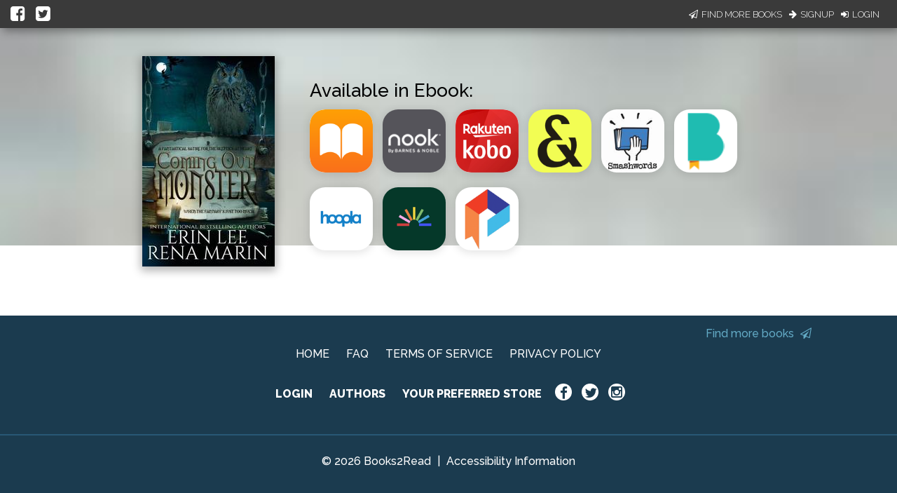

--- FILE ---
content_type: application/javascript
request_url: https://books2read.com/links/get-reader-context/?nocache=1768681246901&_=1768681246774
body_size: -147
content:
var urlKey="brV1G7", readOnly=false, readerOwnsUbl="False", storePreference=null, doNotPrompt=false;